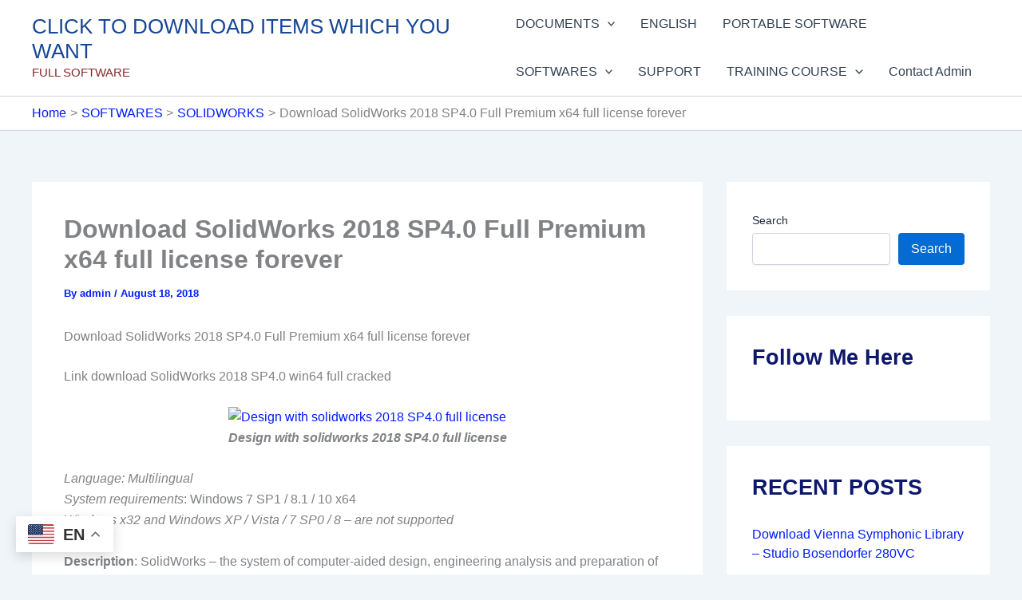

--- FILE ---
content_type: text/html; charset=utf-8
request_url: https://accounts.google.com/o/oauth2/postmessageRelay?parent=https%3A%2F%2Fclickdown.org&jsh=m%3B%2F_%2Fscs%2Fabc-static%2F_%2Fjs%2Fk%3Dgapi.lb.en.2kN9-TZiXrM.O%2Fd%3D1%2Frs%3DAHpOoo_B4hu0FeWRuWHfxnZ3V0WubwN7Qw%2Fm%3D__features__
body_size: 164
content:
<!DOCTYPE html><html><head><title></title><meta http-equiv="content-type" content="text/html; charset=utf-8"><meta http-equiv="X-UA-Compatible" content="IE=edge"><meta name="viewport" content="width=device-width, initial-scale=1, minimum-scale=1, maximum-scale=1, user-scalable=0"><script src='https://ssl.gstatic.com/accounts/o/2580342461-postmessagerelay.js' nonce="JnjTsZAZv_A4qx2xxLGQkg"></script></head><body><script type="text/javascript" src="https://apis.google.com/js/rpc:shindig_random.js?onload=init" nonce="JnjTsZAZv_A4qx2xxLGQkg"></script></body></html>

--- FILE ---
content_type: text/html; charset=utf-8
request_url: https://www.google.com/recaptcha/api2/aframe
body_size: 264
content:
<!DOCTYPE HTML><html><head><meta http-equiv="content-type" content="text/html; charset=UTF-8"></head><body><script nonce="v0d1Vjx8a0XcGLq3W-1Isg">/** Anti-fraud and anti-abuse applications only. See google.com/recaptcha */ try{var clients={'sodar':'https://pagead2.googlesyndication.com/pagead/sodar?'};window.addEventListener("message",function(a){try{if(a.source===window.parent){var b=JSON.parse(a.data);var c=clients[b['id']];if(c){var d=document.createElement('img');d.src=c+b['params']+'&rc='+(localStorage.getItem("rc::a")?sessionStorage.getItem("rc::b"):"");window.document.body.appendChild(d);sessionStorage.setItem("rc::e",parseInt(sessionStorage.getItem("rc::e")||0)+1);localStorage.setItem("rc::h",'1769455975976');}}}catch(b){}});window.parent.postMessage("_grecaptcha_ready", "*");}catch(b){}</script></body></html>